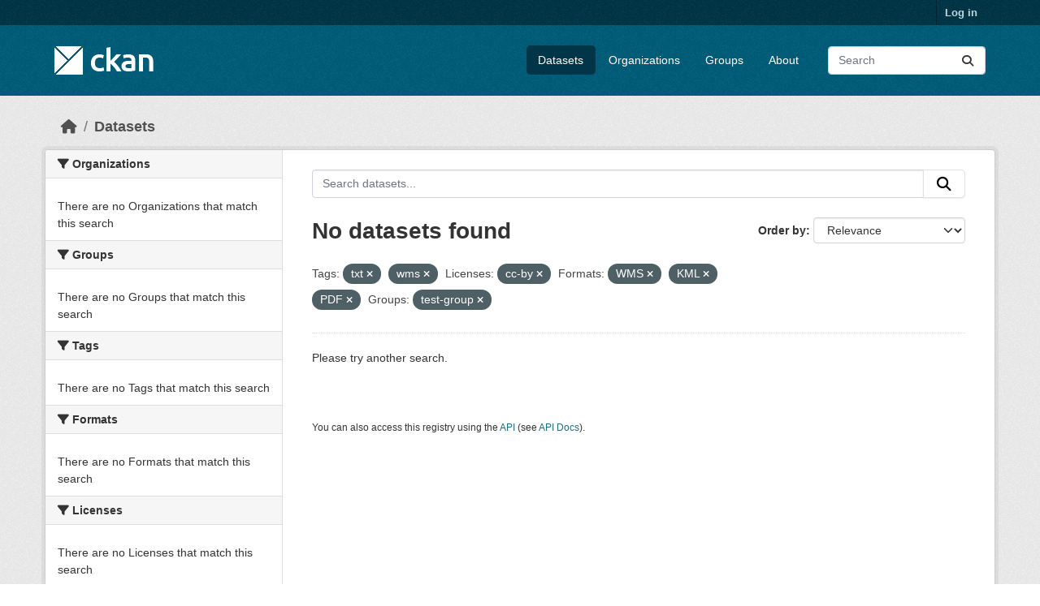

--- FILE ---
content_type: text/html; charset=utf-8
request_url: https://demo.ckan.org/dataset/?tags=txt&tags=wms&license_id=cc-by&res_format=WMS&res_format=KML&res_format=PDF&groups=test-group
body_size: 3937
content:
<!DOCTYPE html>
<!--[if IE 9]> <html lang="en" class="ie9"> <![endif]-->
<!--[if gt IE 8]><!--> <html lang="en"  > <!--<![endif]-->
  <head>
    <meta charset="utf-8" />
      <meta name="csrf_field_name" content="_csrf_token" />
      <meta name="_csrf_token" content="IjMwZWY1NzU2N2RmY2M3NTk4YzM1MDc2YTg2ZTU0MDU5NTI3OTE4Mjci.aXeR0Q.TxDOYBezJPsYh81RnjmXcE1hqKE" />

      <meta name="generator" content="ckan 2.11.3" />
      <meta name="viewport" content="width=device-width, initial-scale=1.0">
    <title>Dataset - CKAN Demo</title>

    
    <link rel="shortcut icon" href="/base/images/ckan.ico" />
    
    
      
      
      
    
    
    


    
    <link href="/webassets/base/51d427fe_main.css" rel="stylesheet"/>
<link href="/webassets/ckanext-geoview/f197a782_geo-resource-styles.css" rel="stylesheet"/>
    
    

  </head>

  
  <body data-site-root="https://demo.ckan.org/" data-locale-root="https://demo.ckan.org/" >

    
    <div class="visually-hidden-focusable"><a href="#content">Skip to main content</a></div>
  

  
    

 
<div class="account-masthead">
  <div class="container">
     
    <nav class="account not-authed" aria-label="Account">
      <ul class="list-unstyled">
        
        <li><a href="/user/login">Log in</a></li>
         
      </ul>
    </nav>
     
  </div>
</div>

<header class="masthead">
  <div class="container">
      
    <nav class="navbar navbar-expand-lg navbar-light">
      <hgroup class="header-image navbar-left">

      
      
      <a class="logo" href="/">
        <img src="/base/images/ckan-logo.png" alt="CKAN Demo"
          title="CKAN Demo" />
      </a>
      
      

       </hgroup>
      <button class="navbar-toggler" type="button" data-bs-toggle="collapse" data-bs-target="#main-navigation-toggle"
        aria-controls="main-navigation-toggle" aria-expanded="false" aria-label="Toggle navigation">
        <span class="fa fa-bars text-white"></span>
      </button>

      <div class="main-navbar collapse navbar-collapse" id="main-navigation-toggle">
        <ul class="navbar-nav ms-auto mb-2 mb-lg-0">
          
            
              
              

              <li class="active"><a href="/dataset/">Datasets</a></li><li><a href="/organization/">Organizations</a></li><li><a href="/group/">Groups</a></li><li><a href="/about">About</a></li>
            
          </ul>

      
      
          <form class="d-flex site-search" action="/dataset/" method="get">
              <label class="d-none" for="field-sitewide-search">Search Datasets...</label>
              <input id="field-sitewide-search" class="form-control me-2"  type="text" name="q" placeholder="Search" aria-label="Search datasets..."/>
              <button class="btn" type="submit" aria-label="Submit"><i class="fa fa-search"></i></button>
          </form>
      
      </div>
    </nav>
  </div>
</header>

  
    <div class="main">
      <div id="content" class="container">
        
          
            <div class="flash-messages">
              
                
              
            </div>
          

          
            <div class="toolbar" role="navigation" aria-label="Breadcrumb">
              
                
                  <ol class="breadcrumb">
                    
<li class="home"><a href="/" aria-label="Home"><i class="fa fa-home"></i><span> Home</span></a></li>
                    
  <li class="active"><a href="/dataset/">Datasets</a></li>

                  </ol>
                
              
            </div>
          

          <div class="row wrapper">
            
            
            

            
              <aside class="secondary col-md-3">
                
                
  <div class="filters">
    <div>
      
        

    
    
	
	    
		<section class="module module-narrow module-shallow">
		    
			<h2 class="module-heading">
			    <i class="fa fa-filter"></i>
			    Organizations
			</h2>
		    
		    
			
			    
				<p class="module-content empty">There are no Organizations that match this search</p>
			    
			
		    
		</section>
	    
	
    

      
        

    
    
	
	    
		<section class="module module-narrow module-shallow">
		    
			<h2 class="module-heading">
			    <i class="fa fa-filter"></i>
			    Groups
			</h2>
		    
		    
			
			    
				<p class="module-content empty">There are no Groups that match this search</p>
			    
			
		    
		</section>
	    
	
    

      
        

    
    
	
	    
		<section class="module module-narrow module-shallow">
		    
			<h2 class="module-heading">
			    <i class="fa fa-filter"></i>
			    Tags
			</h2>
		    
		    
			
			    
				<p class="module-content empty">There are no Tags that match this search</p>
			    
			
		    
		</section>
	    
	
    

      
        

    
    
	
	    
		<section class="module module-narrow module-shallow">
		    
			<h2 class="module-heading">
			    <i class="fa fa-filter"></i>
			    Formats
			</h2>
		    
		    
			
			    
				<p class="module-content empty">There are no Formats that match this search</p>
			    
			
		    
		</section>
	    
	
    

      
        

    
    
	
	    
		<section class="module module-narrow module-shallow">
		    
			<h2 class="module-heading">
			    <i class="fa fa-filter"></i>
			    Licenses
			</h2>
		    
		    
			
			    
				<p class="module-content empty">There are no Licenses that match this search</p>
			    
			
		    
		</section>
	    
	
    

      
    </div>
    <a class="close no-text hide-filters"><i class="fa fa-times-circle"></i><span class="text">close</span></a>
  </div>

              </aside>
            

            
              <div class="primary col-md-9 col-xs-12" role="main">
                
                
  <section class="module">
    <div class="module-content">
      
        
      
      
        
        
        







<form id="dataset-search-form" class="search-form" method="get" data-module="select-switch">

  
    <div class="input-group search-input-group">
      <input aria-label="Search datasets..." id="field-giant-search" type="text" class="form-control input-lg" name="q" value="" autocomplete="off" placeholder="Search datasets...">
      
      <button class="btn btn-default btn-lg" type="submit" value="search" aria-label="Submit">
        <i class="fa fa-search"></i>
      </button>
      
    </div>
  

  
    <span>






<input type="hidden" name="tags" value="txt" />





<input type="hidden" name="tags" value="wms" />





<input type="hidden" name="license_id" value="cc-by" />





<input type="hidden" name="res_format" value="WMS" />





<input type="hidden" name="res_format" value="KML" />





<input type="hidden" name="res_format" value="PDF" />





<input type="hidden" name="groups" value="test-group" />



</span>
  

  
    
      <div class="form-group control-order-by">
        <label for="field-order-by">Order by</label>
        <select id="field-order-by" name="sort" class="form-control form-select">
          
            
              <option value="score desc, metadata_modified desc" selected="selected">Relevance</option>
            
          
            
              <option value="title_string asc">Name Ascending</option>
            
          
            
              <option value="title_string desc">Name Descending</option>
            
          
            
              <option value="metadata_modified desc">Last Modified</option>
            
          
        </select>
        
        <button class="btn btn-default js-hide" type="submit">Go</button>
        
      </div>
    
  

  
    <h1>
    
      

  
  
  
  

No datasets found
    
    </h1>
  

  
    
      <p class="filter-list">
        
          
          <span class="facet">Tags:</span>
          
            <span class="filtered pill">txt
              <a href="/dataset/?tags=wms&amp;license_id=cc-by&amp;res_format=WMS&amp;res_format=KML&amp;res_format=PDF&amp;groups=test-group" class="remove" title="Remove"><i class="fa fa-times"></i></a>
            </span>
          
            <span class="filtered pill">wms
              <a href="/dataset/?tags=txt&amp;license_id=cc-by&amp;res_format=WMS&amp;res_format=KML&amp;res_format=PDF&amp;groups=test-group" class="remove" title="Remove"><i class="fa fa-times"></i></a>
            </span>
          
        
          
          <span class="facet">Licenses:</span>
          
            <span class="filtered pill">cc-by
              <a href="/dataset/?tags=txt&amp;tags=wms&amp;res_format=WMS&amp;res_format=KML&amp;res_format=PDF&amp;groups=test-group" class="remove" title="Remove"><i class="fa fa-times"></i></a>
            </span>
          
        
          
          <span class="facet">Formats:</span>
          
            <span class="filtered pill">WMS
              <a href="/dataset/?tags=txt&amp;tags=wms&amp;license_id=cc-by&amp;res_format=KML&amp;res_format=PDF&amp;groups=test-group" class="remove" title="Remove"><i class="fa fa-times"></i></a>
            </span>
          
            <span class="filtered pill">KML
              <a href="/dataset/?tags=txt&amp;tags=wms&amp;license_id=cc-by&amp;res_format=WMS&amp;res_format=PDF&amp;groups=test-group" class="remove" title="Remove"><i class="fa fa-times"></i></a>
            </span>
          
            <span class="filtered pill">PDF
              <a href="/dataset/?tags=txt&amp;tags=wms&amp;license_id=cc-by&amp;res_format=WMS&amp;res_format=KML&amp;groups=test-group" class="remove" title="Remove"><i class="fa fa-times"></i></a>
            </span>
          
        
          
          <span class="facet">Groups:</span>
          
            <span class="filtered pill">test-group
              <a href="/dataset/?tags=txt&amp;tags=wms&amp;license_id=cc-by&amp;res_format=WMS&amp;res_format=KML&amp;res_format=PDF" class="remove" title="Remove"><i class="fa fa-times"></i></a>
            </span>
          
        
      </p>
      <a class="show-filters btn btn-default">Filter Results</a>
    
  

</form>


  <p class="extra">Please try another search.</p>



      
      
        

  

      
    </div>

    
      
    
  </section>

  
    <section class="module">
      <div class="module-content">
        
          <small>
            
            
            You can also access this registry using the <a href="/api/3">API</a> (see <a href="https://docs.ckan.org/en/2.11/api/">API Docs</a>).
          </small>
        
      </div>
    </section>
  

              </div>
            
          </div>
        
      </div>
    </div>
  
    <footer class="site-footer">
  <div class="container">
    
    <div class="row">
      <div class="col-md-8 footer-links">
        
          <ul class="list-unstyled">
            
              <li><a href="/about">About CKAN Demo</a></li>
            
          </ul>
          <ul class="list-unstyled">
            
              
              <li><a href="https://docs.ckan.org/en/2.11/api/">CKAN API</a></li>
              <li><a href="https://www.ckan.org/">CKAN Association</a></li>
              <li><a href="https://www.opendefinition.org/od/"><img src="/base/images/od_80x15_blue.png" alt="Open Data"></a></li>
            
          </ul>
        
      </div>
      <div class="col-md-4 attribution">
        
          <p><strong>Powered by</strong> <a class="hide-text ckan-footer-logo" href="http://ckan.org">CKAN</a></p>
        
        
          
<form class="lang-select" action="/util/redirect" data-module="select-switch" method="POST">
  
<input type="hidden" name="_csrf_token" value="IjMwZWY1NzU2N2RmY2M3NTk4YzM1MDc2YTg2ZTU0MDU5NTI3OTE4Mjci.aXeR0Q.TxDOYBezJPsYh81RnjmXcE1hqKE"/> 
  <div class="form-group">
    <label for="field-lang-select">Language</label>
    <select id="field-lang-select" name="url" data-module="autocomplete" data-module-dropdown-class="lang-dropdown" data-module-container-class="lang-container">
      
        <option value="/en_GB/dataset/?tags=txt&amp;tags=wms&amp;license_id=cc-by&amp;res_format=WMS&amp;res_format=KML&amp;res_format=PDF&amp;groups=test-group" >
          English (United Kingdom)
        </option>
      
        <option value="/en/dataset/?tags=txt&amp;tags=wms&amp;license_id=cc-by&amp;res_format=WMS&amp;res_format=KML&amp;res_format=PDF&amp;groups=test-group" selected="selected">
          English
        </option>
      
        <option value="/gl/dataset/?tags=txt&amp;tags=wms&amp;license_id=cc-by&amp;res_format=WMS&amp;res_format=KML&amp;res_format=PDF&amp;groups=test-group" >
          galego
        </option>
      
        <option value="/es_AR/dataset/?tags=txt&amp;tags=wms&amp;license_id=cc-by&amp;res_format=WMS&amp;res_format=KML&amp;res_format=PDF&amp;groups=test-group" >
          español (Argentina)
        </option>
      
        <option value="/ne/dataset/?tags=txt&amp;tags=wms&amp;license_id=cc-by&amp;res_format=WMS&amp;res_format=KML&amp;res_format=PDF&amp;groups=test-group" >
          नेपाली
        </option>
      
        <option value="/sl/dataset/?tags=txt&amp;tags=wms&amp;license_id=cc-by&amp;res_format=WMS&amp;res_format=KML&amp;res_format=PDF&amp;groups=test-group" >
          slovenščina
        </option>
      
        <option value="/km/dataset/?tags=txt&amp;tags=wms&amp;license_id=cc-by&amp;res_format=WMS&amp;res_format=KML&amp;res_format=PDF&amp;groups=test-group" >
          ខ្មែរ
        </option>
      
        <option value="/pl/dataset/?tags=txt&amp;tags=wms&amp;license_id=cc-by&amp;res_format=WMS&amp;res_format=KML&amp;res_format=PDF&amp;groups=test-group" >
          polski
        </option>
      
        <option value="/eu/dataset/?tags=txt&amp;tags=wms&amp;license_id=cc-by&amp;res_format=WMS&amp;res_format=KML&amp;res_format=PDF&amp;groups=test-group" >
          euskara
        </option>
      
        <option value="/tr/dataset/?tags=txt&amp;tags=wms&amp;license_id=cc-by&amp;res_format=WMS&amp;res_format=KML&amp;res_format=PDF&amp;groups=test-group" >
          Türkçe
        </option>
      
        <option value="/hr/dataset/?tags=txt&amp;tags=wms&amp;license_id=cc-by&amp;res_format=WMS&amp;res_format=KML&amp;res_format=PDF&amp;groups=test-group" >
          hrvatski
        </option>
      
        <option value="/tl/dataset/?tags=txt&amp;tags=wms&amp;license_id=cc-by&amp;res_format=WMS&amp;res_format=KML&amp;res_format=PDF&amp;groups=test-group" >
          Filipino (Pilipinas)
        </option>
      
        <option value="/lv/dataset/?tags=txt&amp;tags=wms&amp;license_id=cc-by&amp;res_format=WMS&amp;res_format=KML&amp;res_format=PDF&amp;groups=test-group" >
          latviešu
        </option>
      
        <option value="/nb_NO/dataset/?tags=txt&amp;tags=wms&amp;license_id=cc-by&amp;res_format=WMS&amp;res_format=KML&amp;res_format=PDF&amp;groups=test-group" >
          norsk bokmål (Norge)
        </option>
      
        <option value="/mn_MN/dataset/?tags=txt&amp;tags=wms&amp;license_id=cc-by&amp;res_format=WMS&amp;res_format=KML&amp;res_format=PDF&amp;groups=test-group" >
          монгол (Монгол)
        </option>
      
        <option value="/he/dataset/?tags=txt&amp;tags=wms&amp;license_id=cc-by&amp;res_format=WMS&amp;res_format=KML&amp;res_format=PDF&amp;groups=test-group" >
          עברית
        </option>
      
        <option value="/id/dataset/?tags=txt&amp;tags=wms&amp;license_id=cc-by&amp;res_format=WMS&amp;res_format=KML&amp;res_format=PDF&amp;groups=test-group" >
          Indonesia
        </option>
      
        <option value="/ar/dataset/?tags=txt&amp;tags=wms&amp;license_id=cc-by&amp;res_format=WMS&amp;res_format=KML&amp;res_format=PDF&amp;groups=test-group" >
          العربية
        </option>
      
        <option value="/lt/dataset/?tags=txt&amp;tags=wms&amp;license_id=cc-by&amp;res_format=WMS&amp;res_format=KML&amp;res_format=PDF&amp;groups=test-group" >
          lietuvių
        </option>
      
        <option value="/ro/dataset/?tags=txt&amp;tags=wms&amp;license_id=cc-by&amp;res_format=WMS&amp;res_format=KML&amp;res_format=PDF&amp;groups=test-group" >
          română
        </option>
      
        <option value="/is/dataset/?tags=txt&amp;tags=wms&amp;license_id=cc-by&amp;res_format=WMS&amp;res_format=KML&amp;res_format=PDF&amp;groups=test-group" >
          íslenska
        </option>
      
        <option value="/hu/dataset/?tags=txt&amp;tags=wms&amp;license_id=cc-by&amp;res_format=WMS&amp;res_format=KML&amp;res_format=PDF&amp;groups=test-group" >
          magyar
        </option>
      
        <option value="/es/dataset/?tags=txt&amp;tags=wms&amp;license_id=cc-by&amp;res_format=WMS&amp;res_format=KML&amp;res_format=PDF&amp;groups=test-group" >
          español
        </option>
      
        <option value="/sr_Latn/dataset/?tags=txt&amp;tags=wms&amp;license_id=cc-by&amp;res_format=WMS&amp;res_format=KML&amp;res_format=PDF&amp;groups=test-group" >
          srpski (latinica)
        </option>
      
        <option value="/am/dataset/?tags=txt&amp;tags=wms&amp;license_id=cc-by&amp;res_format=WMS&amp;res_format=KML&amp;res_format=PDF&amp;groups=test-group" >
          አማርኛ
        </option>
      
        <option value="/my_MM/dataset/?tags=txt&amp;tags=wms&amp;license_id=cc-by&amp;res_format=WMS&amp;res_format=KML&amp;res_format=PDF&amp;groups=test-group" >
          မြန်မာ (မြန်မာ)
        </option>
      
        <option value="/ru/dataset/?tags=txt&amp;tags=wms&amp;license_id=cc-by&amp;res_format=WMS&amp;res_format=KML&amp;res_format=PDF&amp;groups=test-group" >
          русский
        </option>
      
        <option value="/zh_Hans_CN/dataset/?tags=txt&amp;tags=wms&amp;license_id=cc-by&amp;res_format=WMS&amp;res_format=KML&amp;res_format=PDF&amp;groups=test-group" >
          中文 (简体, 中国)
        </option>
      
        <option value="/da_DK/dataset/?tags=txt&amp;tags=wms&amp;license_id=cc-by&amp;res_format=WMS&amp;res_format=KML&amp;res_format=PDF&amp;groups=test-group" >
          dansk (Danmark)
        </option>
      
        <option value="/sv/dataset/?tags=txt&amp;tags=wms&amp;license_id=cc-by&amp;res_format=WMS&amp;res_format=KML&amp;res_format=PDF&amp;groups=test-group" >
          svenska
        </option>
      
        <option value="/it/dataset/?tags=txt&amp;tags=wms&amp;license_id=cc-by&amp;res_format=WMS&amp;res_format=KML&amp;res_format=PDF&amp;groups=test-group" >
          italiano
        </option>
      
        <option value="/sq/dataset/?tags=txt&amp;tags=wms&amp;license_id=cc-by&amp;res_format=WMS&amp;res_format=KML&amp;res_format=PDF&amp;groups=test-group" >
          shqip
        </option>
      
        <option value="/uk/dataset/?tags=txt&amp;tags=wms&amp;license_id=cc-by&amp;res_format=WMS&amp;res_format=KML&amp;res_format=PDF&amp;groups=test-group" >
          українська
        </option>
      
        <option value="/fr/dataset/?tags=txt&amp;tags=wms&amp;license_id=cc-by&amp;res_format=WMS&amp;res_format=KML&amp;res_format=PDF&amp;groups=test-group" >
          français
        </option>
      
        <option value="/el/dataset/?tags=txt&amp;tags=wms&amp;license_id=cc-by&amp;res_format=WMS&amp;res_format=KML&amp;res_format=PDF&amp;groups=test-group" >
          Ελληνικά
        </option>
      
        <option value="/cs_CZ/dataset/?tags=txt&amp;tags=wms&amp;license_id=cc-by&amp;res_format=WMS&amp;res_format=KML&amp;res_format=PDF&amp;groups=test-group" >
          čeština (Česko)
        </option>
      
        <option value="/no/dataset/?tags=txt&amp;tags=wms&amp;license_id=cc-by&amp;res_format=WMS&amp;res_format=KML&amp;res_format=PDF&amp;groups=test-group" >
          norsk
        </option>
      
        <option value="/pt_PT/dataset/?tags=txt&amp;tags=wms&amp;license_id=cc-by&amp;res_format=WMS&amp;res_format=KML&amp;res_format=PDF&amp;groups=test-group" >
          português (Portugal)
        </option>
      
        <option value="/mk/dataset/?tags=txt&amp;tags=wms&amp;license_id=cc-by&amp;res_format=WMS&amp;res_format=KML&amp;res_format=PDF&amp;groups=test-group" >
          македонски
        </option>
      
        <option value="/th/dataset/?tags=txt&amp;tags=wms&amp;license_id=cc-by&amp;res_format=WMS&amp;res_format=KML&amp;res_format=PDF&amp;groups=test-group" >
          ไทย
        </option>
      
        <option value="/fi/dataset/?tags=txt&amp;tags=wms&amp;license_id=cc-by&amp;res_format=WMS&amp;res_format=KML&amp;res_format=PDF&amp;groups=test-group" >
          suomi
        </option>
      
        <option value="/de/dataset/?tags=txt&amp;tags=wms&amp;license_id=cc-by&amp;res_format=WMS&amp;res_format=KML&amp;res_format=PDF&amp;groups=test-group" >
          Deutsch
        </option>
      
        <option value="/bg/dataset/?tags=txt&amp;tags=wms&amp;license_id=cc-by&amp;res_format=WMS&amp;res_format=KML&amp;res_format=PDF&amp;groups=test-group" >
          български
        </option>
      
        <option value="/nl/dataset/?tags=txt&amp;tags=wms&amp;license_id=cc-by&amp;res_format=WMS&amp;res_format=KML&amp;res_format=PDF&amp;groups=test-group" >
          Nederlands
        </option>
      
        <option value="/fa_IR/dataset/?tags=txt&amp;tags=wms&amp;license_id=cc-by&amp;res_format=WMS&amp;res_format=KML&amp;res_format=PDF&amp;groups=test-group" >
          فارسی (ایران)
        </option>
      
        <option value="/en_AU/dataset/?tags=txt&amp;tags=wms&amp;license_id=cc-by&amp;res_format=WMS&amp;res_format=KML&amp;res_format=PDF&amp;groups=test-group" >
          English (Australia)
        </option>
      
        <option value="/gl_ES/dataset/?tags=txt&amp;tags=wms&amp;license_id=cc-by&amp;res_format=WMS&amp;res_format=KML&amp;res_format=PDF&amp;groups=test-group" >
          galego (España)
        </option>
      
        <option value="/pt_BR/dataset/?tags=txt&amp;tags=wms&amp;license_id=cc-by&amp;res_format=WMS&amp;res_format=KML&amp;res_format=PDF&amp;groups=test-group" >
          português (Brasil)
        </option>
      
        <option value="/sr/dataset/?tags=txt&amp;tags=wms&amp;license_id=cc-by&amp;res_format=WMS&amp;res_format=KML&amp;res_format=PDF&amp;groups=test-group" >
          српски
        </option>
      
        <option value="/ko_KR/dataset/?tags=txt&amp;tags=wms&amp;license_id=cc-by&amp;res_format=WMS&amp;res_format=KML&amp;res_format=PDF&amp;groups=test-group" >
          한국어 (대한민국)
        </option>
      
        <option value="/uk_UA/dataset/?tags=txt&amp;tags=wms&amp;license_id=cc-by&amp;res_format=WMS&amp;res_format=KML&amp;res_format=PDF&amp;groups=test-group" >
          українська (Україна)
        </option>
      
        <option value="/ca/dataset/?tags=txt&amp;tags=wms&amp;license_id=cc-by&amp;res_format=WMS&amp;res_format=KML&amp;res_format=PDF&amp;groups=test-group" >
          català
        </option>
      
        <option value="/bs/dataset/?tags=txt&amp;tags=wms&amp;license_id=cc-by&amp;res_format=WMS&amp;res_format=KML&amp;res_format=PDF&amp;groups=test-group" >
          bosanski
        </option>
      
        <option value="/vi/dataset/?tags=txt&amp;tags=wms&amp;license_id=cc-by&amp;res_format=WMS&amp;res_format=KML&amp;res_format=PDF&amp;groups=test-group" >
          Tiếng Việt
        </option>
      
        <option value="/zh_Hant_TW/dataset/?tags=txt&amp;tags=wms&amp;license_id=cc-by&amp;res_format=WMS&amp;res_format=KML&amp;res_format=PDF&amp;groups=test-group" >
          中文 (繁體, 台灣)
        </option>
      
        <option value="/sk/dataset/?tags=txt&amp;tags=wms&amp;license_id=cc-by&amp;res_format=WMS&amp;res_format=KML&amp;res_format=PDF&amp;groups=test-group" >
          slovenčina
        </option>
      
        <option value="/ja/dataset/?tags=txt&amp;tags=wms&amp;license_id=cc-by&amp;res_format=WMS&amp;res_format=KML&amp;res_format=PDF&amp;groups=test-group" >
          日本語
        </option>
      
    </select>
  </div>
  <button class="btn btn-default d-none " type="submit">Go</button>
</form>


        
      </div>
    </div>
    
  </div>
</footer>
  
  
  
  
    

    
    <link href="/webassets/vendor/f3b8236b_select2.css" rel="stylesheet"/>
<link href="/webassets/vendor/53df638c_fontawesome.css" rel="stylesheet"/>
    <script src="/webassets/vendor/240e5086_jquery.js" type="text/javascript"></script>
<script src="/webassets/vendor/773d6354_vendor.js" type="text/javascript"></script>
<script src="/webassets/vendor/6d1ad7e6_bootstrap.js" type="text/javascript"></script>
<script src="/webassets/vendor/529a0eb7_htmx.js" type="text/javascript"></script>
<script src="/webassets/base/a65ea3a0_main.js" type="text/javascript"></script>
<script src="/webassets/base/b1def42f_ckan.js" type="text/javascript"></script>
  <script defer src="https://static.cloudflareinsights.com/beacon.min.js/vcd15cbe7772f49c399c6a5babf22c1241717689176015" integrity="sha512-ZpsOmlRQV6y907TI0dKBHq9Md29nnaEIPlkf84rnaERnq6zvWvPUqr2ft8M1aS28oN72PdrCzSjY4U6VaAw1EQ==" data-cf-beacon='{"version":"2024.11.0","token":"d232624212d54c38b1e81af5cba13c80","r":1,"server_timing":{"name":{"cfCacheStatus":true,"cfEdge":true,"cfExtPri":true,"cfL4":true,"cfOrigin":true,"cfSpeedBrain":true},"location_startswith":null}}' crossorigin="anonymous"></script>
</body>
</html>